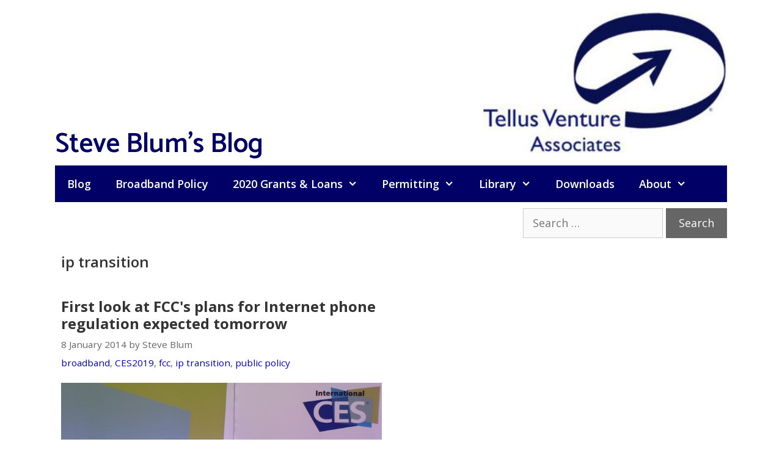

--- FILE ---
content_type: text/html; charset=UTF-8
request_url: https://www.tellusventure.com/tag/ip-transition/
body_size: 9827
content:
<!DOCTYPE html>
<html lang="en-US">
<head>
	<meta charset="UTF-8">
	<link rel="profile" href="https://gmpg.org/xfn/11">
	<title>ip transition &#8211; Steve Blum&#039;s Blog</title>
<meta name='robots' content='max-image-preview:large' />
	<style>img:is([sizes="auto" i], [sizes^="auto," i]) { contain-intrinsic-size: 3000px 1500px }</style>
	<meta name="viewport" content="width=device-width, initial-scale=1"><link rel='dns-prefetch' href='//fonts.googleapis.com' />
<link href='https://fonts.gstatic.com' crossorigin rel='preconnect' />
<link rel="alternate" type="application/rss+xml" title="Steve Blum&#039;s Blog &raquo; Feed" href="https://www.tellusventure.com/feed/" />
<link rel="alternate" type="application/rss+xml" title="Steve Blum&#039;s Blog &raquo; ip transition Tag Feed" href="https://www.tellusventure.com/tag/ip-transition/feed/" />
<script>
window._wpemojiSettings = {"baseUrl":"https:\/\/s.w.org\/images\/core\/emoji\/16.0.1\/72x72\/","ext":".png","svgUrl":"https:\/\/s.w.org\/images\/core\/emoji\/16.0.1\/svg\/","svgExt":".svg","source":{"concatemoji":"https:\/\/www.tellusventure.com\/wp-includes\/js\/wp-emoji-release.min.js?ver=6.8.3"}};
/*! This file is auto-generated */
!function(s,n){var o,i,e;function c(e){try{var t={supportTests:e,timestamp:(new Date).valueOf()};sessionStorage.setItem(o,JSON.stringify(t))}catch(e){}}function p(e,t,n){e.clearRect(0,0,e.canvas.width,e.canvas.height),e.fillText(t,0,0);var t=new Uint32Array(e.getImageData(0,0,e.canvas.width,e.canvas.height).data),a=(e.clearRect(0,0,e.canvas.width,e.canvas.height),e.fillText(n,0,0),new Uint32Array(e.getImageData(0,0,e.canvas.width,e.canvas.height).data));return t.every(function(e,t){return e===a[t]})}function u(e,t){e.clearRect(0,0,e.canvas.width,e.canvas.height),e.fillText(t,0,0);for(var n=e.getImageData(16,16,1,1),a=0;a<n.data.length;a++)if(0!==n.data[a])return!1;return!0}function f(e,t,n,a){switch(t){case"flag":return n(e,"\ud83c\udff3\ufe0f\u200d\u26a7\ufe0f","\ud83c\udff3\ufe0f\u200b\u26a7\ufe0f")?!1:!n(e,"\ud83c\udde8\ud83c\uddf6","\ud83c\udde8\u200b\ud83c\uddf6")&&!n(e,"\ud83c\udff4\udb40\udc67\udb40\udc62\udb40\udc65\udb40\udc6e\udb40\udc67\udb40\udc7f","\ud83c\udff4\u200b\udb40\udc67\u200b\udb40\udc62\u200b\udb40\udc65\u200b\udb40\udc6e\u200b\udb40\udc67\u200b\udb40\udc7f");case"emoji":return!a(e,"\ud83e\udedf")}return!1}function g(e,t,n,a){var r="undefined"!=typeof WorkerGlobalScope&&self instanceof WorkerGlobalScope?new OffscreenCanvas(300,150):s.createElement("canvas"),o=r.getContext("2d",{willReadFrequently:!0}),i=(o.textBaseline="top",o.font="600 32px Arial",{});return e.forEach(function(e){i[e]=t(o,e,n,a)}),i}function t(e){var t=s.createElement("script");t.src=e,t.defer=!0,s.head.appendChild(t)}"undefined"!=typeof Promise&&(o="wpEmojiSettingsSupports",i=["flag","emoji"],n.supports={everything:!0,everythingExceptFlag:!0},e=new Promise(function(e){s.addEventListener("DOMContentLoaded",e,{once:!0})}),new Promise(function(t){var n=function(){try{var e=JSON.parse(sessionStorage.getItem(o));if("object"==typeof e&&"number"==typeof e.timestamp&&(new Date).valueOf()<e.timestamp+604800&&"object"==typeof e.supportTests)return e.supportTests}catch(e){}return null}();if(!n){if("undefined"!=typeof Worker&&"undefined"!=typeof OffscreenCanvas&&"undefined"!=typeof URL&&URL.createObjectURL&&"undefined"!=typeof Blob)try{var e="postMessage("+g.toString()+"("+[JSON.stringify(i),f.toString(),p.toString(),u.toString()].join(",")+"));",a=new Blob([e],{type:"text/javascript"}),r=new Worker(URL.createObjectURL(a),{name:"wpTestEmojiSupports"});return void(r.onmessage=function(e){c(n=e.data),r.terminate(),t(n)})}catch(e){}c(n=g(i,f,p,u))}t(n)}).then(function(e){for(var t in e)n.supports[t]=e[t],n.supports.everything=n.supports.everything&&n.supports[t],"flag"!==t&&(n.supports.everythingExceptFlag=n.supports.everythingExceptFlag&&n.supports[t]);n.supports.everythingExceptFlag=n.supports.everythingExceptFlag&&!n.supports.flag,n.DOMReady=!1,n.readyCallback=function(){n.DOMReady=!0}}).then(function(){return e}).then(function(){var e;n.supports.everything||(n.readyCallback(),(e=n.source||{}).concatemoji?t(e.concatemoji):e.wpemoji&&e.twemoji&&(t(e.twemoji),t(e.wpemoji)))}))}((window,document),window._wpemojiSettings);
</script>
<link rel='stylesheet' id='generate-fonts-css' href='//fonts.googleapis.com/css?family=Open+Sans:300,300italic,regular,italic,600,600italic,700,700italic,800,800italic|Catamaran:100,200,300,regular,600,700,800,900' media='all' />
<style id='wp-emoji-styles-inline-css'>

	img.wp-smiley, img.emoji {
		display: inline !important;
		border: none !important;
		box-shadow: none !important;
		height: 1em !important;
		width: 1em !important;
		margin: 0 0.07em !important;
		vertical-align: -0.1em !important;
		background: none !important;
		padding: 0 !important;
	}
</style>
<link rel='stylesheet' id='wp-block-library-css' href='https://www.tellusventure.com/wp-includes/css/dist/block-library/style.min.css?ver=6.8.3' media='all' />
<style id='classic-theme-styles-inline-css'>
/*! This file is auto-generated */
.wp-block-button__link{color:#fff;background-color:#32373c;border-radius:9999px;box-shadow:none;text-decoration:none;padding:calc(.667em + 2px) calc(1.333em + 2px);font-size:1.125em}.wp-block-file__button{background:#32373c;color:#fff;text-decoration:none}
</style>
<style id='global-styles-inline-css'>
:root{--wp--preset--aspect-ratio--square: 1;--wp--preset--aspect-ratio--4-3: 4/3;--wp--preset--aspect-ratio--3-4: 3/4;--wp--preset--aspect-ratio--3-2: 3/2;--wp--preset--aspect-ratio--2-3: 2/3;--wp--preset--aspect-ratio--16-9: 16/9;--wp--preset--aspect-ratio--9-16: 9/16;--wp--preset--color--black: #000000;--wp--preset--color--cyan-bluish-gray: #abb8c3;--wp--preset--color--white: #ffffff;--wp--preset--color--pale-pink: #f78da7;--wp--preset--color--vivid-red: #cf2e2e;--wp--preset--color--luminous-vivid-orange: #ff6900;--wp--preset--color--luminous-vivid-amber: #fcb900;--wp--preset--color--light-green-cyan: #7bdcb5;--wp--preset--color--vivid-green-cyan: #00d084;--wp--preset--color--pale-cyan-blue: #8ed1fc;--wp--preset--color--vivid-cyan-blue: #0693e3;--wp--preset--color--vivid-purple: #9b51e0;--wp--preset--color--contrast: var(--contrast);--wp--preset--color--contrast-2: var(--contrast-2);--wp--preset--color--contrast-3: var(--contrast-3);--wp--preset--color--base: var(--base);--wp--preset--color--base-2: var(--base-2);--wp--preset--color--base-3: var(--base-3);--wp--preset--color--accent: var(--accent);--wp--preset--gradient--vivid-cyan-blue-to-vivid-purple: linear-gradient(135deg,rgba(6,147,227,1) 0%,rgb(155,81,224) 100%);--wp--preset--gradient--light-green-cyan-to-vivid-green-cyan: linear-gradient(135deg,rgb(122,220,180) 0%,rgb(0,208,130) 100%);--wp--preset--gradient--luminous-vivid-amber-to-luminous-vivid-orange: linear-gradient(135deg,rgba(252,185,0,1) 0%,rgba(255,105,0,1) 100%);--wp--preset--gradient--luminous-vivid-orange-to-vivid-red: linear-gradient(135deg,rgba(255,105,0,1) 0%,rgb(207,46,46) 100%);--wp--preset--gradient--very-light-gray-to-cyan-bluish-gray: linear-gradient(135deg,rgb(238,238,238) 0%,rgb(169,184,195) 100%);--wp--preset--gradient--cool-to-warm-spectrum: linear-gradient(135deg,rgb(74,234,220) 0%,rgb(151,120,209) 20%,rgb(207,42,186) 40%,rgb(238,44,130) 60%,rgb(251,105,98) 80%,rgb(254,248,76) 100%);--wp--preset--gradient--blush-light-purple: linear-gradient(135deg,rgb(255,206,236) 0%,rgb(152,150,240) 100%);--wp--preset--gradient--blush-bordeaux: linear-gradient(135deg,rgb(254,205,165) 0%,rgb(254,45,45) 50%,rgb(107,0,62) 100%);--wp--preset--gradient--luminous-dusk: linear-gradient(135deg,rgb(255,203,112) 0%,rgb(199,81,192) 50%,rgb(65,88,208) 100%);--wp--preset--gradient--pale-ocean: linear-gradient(135deg,rgb(255,245,203) 0%,rgb(182,227,212) 50%,rgb(51,167,181) 100%);--wp--preset--gradient--electric-grass: linear-gradient(135deg,rgb(202,248,128) 0%,rgb(113,206,126) 100%);--wp--preset--gradient--midnight: linear-gradient(135deg,rgb(2,3,129) 0%,rgb(40,116,252) 100%);--wp--preset--font-size--small: 13px;--wp--preset--font-size--medium: 20px;--wp--preset--font-size--large: 36px;--wp--preset--font-size--x-large: 42px;--wp--preset--spacing--20: 0.44rem;--wp--preset--spacing--30: 0.67rem;--wp--preset--spacing--40: 1rem;--wp--preset--spacing--50: 1.5rem;--wp--preset--spacing--60: 2.25rem;--wp--preset--spacing--70: 3.38rem;--wp--preset--spacing--80: 5.06rem;--wp--preset--shadow--natural: 6px 6px 9px rgba(0, 0, 0, 0.2);--wp--preset--shadow--deep: 12px 12px 50px rgba(0, 0, 0, 0.4);--wp--preset--shadow--sharp: 6px 6px 0px rgba(0, 0, 0, 0.2);--wp--preset--shadow--outlined: 6px 6px 0px -3px rgba(255, 255, 255, 1), 6px 6px rgba(0, 0, 0, 1);--wp--preset--shadow--crisp: 6px 6px 0px rgba(0, 0, 0, 1);}:where(.is-layout-flex){gap: 0.5em;}:where(.is-layout-grid){gap: 0.5em;}body .is-layout-flex{display: flex;}.is-layout-flex{flex-wrap: wrap;align-items: center;}.is-layout-flex > :is(*, div){margin: 0;}body .is-layout-grid{display: grid;}.is-layout-grid > :is(*, div){margin: 0;}:where(.wp-block-columns.is-layout-flex){gap: 2em;}:where(.wp-block-columns.is-layout-grid){gap: 2em;}:where(.wp-block-post-template.is-layout-flex){gap: 1.25em;}:where(.wp-block-post-template.is-layout-grid){gap: 1.25em;}.has-black-color{color: var(--wp--preset--color--black) !important;}.has-cyan-bluish-gray-color{color: var(--wp--preset--color--cyan-bluish-gray) !important;}.has-white-color{color: var(--wp--preset--color--white) !important;}.has-pale-pink-color{color: var(--wp--preset--color--pale-pink) !important;}.has-vivid-red-color{color: var(--wp--preset--color--vivid-red) !important;}.has-luminous-vivid-orange-color{color: var(--wp--preset--color--luminous-vivid-orange) !important;}.has-luminous-vivid-amber-color{color: var(--wp--preset--color--luminous-vivid-amber) !important;}.has-light-green-cyan-color{color: var(--wp--preset--color--light-green-cyan) !important;}.has-vivid-green-cyan-color{color: var(--wp--preset--color--vivid-green-cyan) !important;}.has-pale-cyan-blue-color{color: var(--wp--preset--color--pale-cyan-blue) !important;}.has-vivid-cyan-blue-color{color: var(--wp--preset--color--vivid-cyan-blue) !important;}.has-vivid-purple-color{color: var(--wp--preset--color--vivid-purple) !important;}.has-black-background-color{background-color: var(--wp--preset--color--black) !important;}.has-cyan-bluish-gray-background-color{background-color: var(--wp--preset--color--cyan-bluish-gray) !important;}.has-white-background-color{background-color: var(--wp--preset--color--white) !important;}.has-pale-pink-background-color{background-color: var(--wp--preset--color--pale-pink) !important;}.has-vivid-red-background-color{background-color: var(--wp--preset--color--vivid-red) !important;}.has-luminous-vivid-orange-background-color{background-color: var(--wp--preset--color--luminous-vivid-orange) !important;}.has-luminous-vivid-amber-background-color{background-color: var(--wp--preset--color--luminous-vivid-amber) !important;}.has-light-green-cyan-background-color{background-color: var(--wp--preset--color--light-green-cyan) !important;}.has-vivid-green-cyan-background-color{background-color: var(--wp--preset--color--vivid-green-cyan) !important;}.has-pale-cyan-blue-background-color{background-color: var(--wp--preset--color--pale-cyan-blue) !important;}.has-vivid-cyan-blue-background-color{background-color: var(--wp--preset--color--vivid-cyan-blue) !important;}.has-vivid-purple-background-color{background-color: var(--wp--preset--color--vivid-purple) !important;}.has-black-border-color{border-color: var(--wp--preset--color--black) !important;}.has-cyan-bluish-gray-border-color{border-color: var(--wp--preset--color--cyan-bluish-gray) !important;}.has-white-border-color{border-color: var(--wp--preset--color--white) !important;}.has-pale-pink-border-color{border-color: var(--wp--preset--color--pale-pink) !important;}.has-vivid-red-border-color{border-color: var(--wp--preset--color--vivid-red) !important;}.has-luminous-vivid-orange-border-color{border-color: var(--wp--preset--color--luminous-vivid-orange) !important;}.has-luminous-vivid-amber-border-color{border-color: var(--wp--preset--color--luminous-vivid-amber) !important;}.has-light-green-cyan-border-color{border-color: var(--wp--preset--color--light-green-cyan) !important;}.has-vivid-green-cyan-border-color{border-color: var(--wp--preset--color--vivid-green-cyan) !important;}.has-pale-cyan-blue-border-color{border-color: var(--wp--preset--color--pale-cyan-blue) !important;}.has-vivid-cyan-blue-border-color{border-color: var(--wp--preset--color--vivid-cyan-blue) !important;}.has-vivid-purple-border-color{border-color: var(--wp--preset--color--vivid-purple) !important;}.has-vivid-cyan-blue-to-vivid-purple-gradient-background{background: var(--wp--preset--gradient--vivid-cyan-blue-to-vivid-purple) !important;}.has-light-green-cyan-to-vivid-green-cyan-gradient-background{background: var(--wp--preset--gradient--light-green-cyan-to-vivid-green-cyan) !important;}.has-luminous-vivid-amber-to-luminous-vivid-orange-gradient-background{background: var(--wp--preset--gradient--luminous-vivid-amber-to-luminous-vivid-orange) !important;}.has-luminous-vivid-orange-to-vivid-red-gradient-background{background: var(--wp--preset--gradient--luminous-vivid-orange-to-vivid-red) !important;}.has-very-light-gray-to-cyan-bluish-gray-gradient-background{background: var(--wp--preset--gradient--very-light-gray-to-cyan-bluish-gray) !important;}.has-cool-to-warm-spectrum-gradient-background{background: var(--wp--preset--gradient--cool-to-warm-spectrum) !important;}.has-blush-light-purple-gradient-background{background: var(--wp--preset--gradient--blush-light-purple) !important;}.has-blush-bordeaux-gradient-background{background: var(--wp--preset--gradient--blush-bordeaux) !important;}.has-luminous-dusk-gradient-background{background: var(--wp--preset--gradient--luminous-dusk) !important;}.has-pale-ocean-gradient-background{background: var(--wp--preset--gradient--pale-ocean) !important;}.has-electric-grass-gradient-background{background: var(--wp--preset--gradient--electric-grass) !important;}.has-midnight-gradient-background{background: var(--wp--preset--gradient--midnight) !important;}.has-small-font-size{font-size: var(--wp--preset--font-size--small) !important;}.has-medium-font-size{font-size: var(--wp--preset--font-size--medium) !important;}.has-large-font-size{font-size: var(--wp--preset--font-size--large) !important;}.has-x-large-font-size{font-size: var(--wp--preset--font-size--x-large) !important;}
:where(.wp-block-post-template.is-layout-flex){gap: 1.25em;}:where(.wp-block-post-template.is-layout-grid){gap: 1.25em;}
:where(.wp-block-columns.is-layout-flex){gap: 2em;}:where(.wp-block-columns.is-layout-grid){gap: 2em;}
:root :where(.wp-block-pullquote){font-size: 1.5em;line-height: 1.6;}
</style>
<link rel='stylesheet' id='generate-style-css' href='https://www.tellusventure.com/wp-content/themes/generatepress/assets/css/all.min.css?ver=3.1.3' media='all' />
<style id='generate-style-inline-css'>
.generate-columns {margin-bottom: 10px;padding-left: 10px;}.generate-columns-container {margin-left: -10px;}.page-header {margin-bottom: 10px;margin-left: 10px}.generate-columns-container > .paging-navigation {margin-left: 10px;}
@media (max-width: 768px){.main-navigation .menu-toggle,.main-navigation .mobile-bar-items,.sidebar-nav-mobile:not(#sticky-placeholder){display:block;}.main-navigation ul,.gen-sidebar-nav{display:none;}[class*="nav-float-"] .site-header .inside-header > *{float:none;clear:both;}}
.dynamic-author-image-rounded{border-radius:100%;}.dynamic-featured-image, .dynamic-author-image{vertical-align:middle;}.one-container.blog .dynamic-content-template:not(:last-child), .one-container.archive .dynamic-content-template:not(:last-child){padding-bottom:0px;}.dynamic-entry-excerpt > p:last-child{margin-bottom:0px;}
</style>
<link rel='stylesheet' id='generate-font-icons-css' href='https://www.tellusventure.com/wp-content/themes/generatepress/assets/css/components/font-icons.min.css?ver=3.1.3' media='all' />
<link rel='stylesheet' id='generatepress-dynamic-css' href='https://www.tellusventure.com/wp-content/uploads/generatepress/style.min.css?ver=1758382295' media='all' />
<link rel='stylesheet' id='generate-blog-columns-css' href='https://www.tellusventure.com/wp-content/plugins/gp-premium/blog/functions/css/columns.min.css?ver=2.5.5' media='all' />
<link rel='stylesheet' id='generate-navigation-branding-css' href='https://www.tellusventure.com/wp-content/plugins/gp-premium/menu-plus/functions/css/navigation-branding.min.css?ver=2.5.5' media='all' />
<style id='generate-navigation-branding-inline-css'>
@media (max-width: 768px){.site-header, #site-navigation, #sticky-navigation{display:none !important;opacity:0.0;}#mobile-header{display:block !important;width:100% !important;}#mobile-header .main-nav > ul{display:none;}#mobile-header.toggled .main-nav > ul, #mobile-header .menu-toggle, #mobile-header .mobile-bar-items{display:block;}#mobile-header .main-nav{-ms-flex:0 0 100%;flex:0 0 100%;-webkit-box-ordinal-group:5;-ms-flex-order:4;order:4;}}.navigation-branding img, .site-logo.mobile-header-logo img{height:60px;width:auto;}.navigation-branding .main-title{line-height:60px;}@media (max-width: 1110px){#site-navigation .navigation-branding, #sticky-navigation .navigation-branding{margin-left:10px;}}@media (max-width: 768px){.main-navigation:not(.slideout-navigation) .main-nav{-ms-flex:0 0 100%;flex:0 0 100%;}.main-navigation:not(.slideout-navigation) .inside-navigation{-ms-flex-wrap:wrap;flex-wrap:wrap;display:-webkit-box;display:-ms-flexbox;display:flex;}.nav-aligned-center .navigation-branding, .nav-aligned-left .navigation-branding{margin-right:auto;}.nav-aligned-center  .main-navigation.has-branding:not(.slideout-navigation) .inside-navigation .main-nav,.nav-aligned-center  .main-navigation.has-sticky-branding.navigation-stick .inside-navigation .main-nav,.nav-aligned-left  .main-navigation.has-branding:not(.slideout-navigation) .inside-navigation .main-nav,.nav-aligned-left  .main-navigation.has-sticky-branding.navigation-stick .inside-navigation .main-nav{margin-right:0px;}}
</style>
<script src="https://www.tellusventure.com/wp-includes/js/jquery/jquery.min.js?ver=3.7.1" id="jquery-core-js"></script>
<link rel="https://api.w.org/" href="https://www.tellusventure.com/wp-json/" /><link rel="alternate" title="JSON" type="application/json" href="https://www.tellusventure.com/wp-json/wp/v2/tags/472" /><link rel="EditURI" type="application/rsd+xml" title="RSD" href="https://www.tellusventure.com/xmlrpc.php?rsd" />
<meta name="generator" content="WordPress 6.8.3" />


<!-- Global site tag (gtag.js) - Google Analytics -->
<script async src="https://www.googletagmanager.com/gtag/js?id=UA-7387286-1"></script>
<script>
  window.dataLayer = window.dataLayer || [];
  function gtag(){dataLayer.push(arguments);}
  gtag('js', new Date());

  gtag('config', 'UA-7387286-1');
</script>

<link rel="icon" href="https://www.tellusventure.com/wp-content/uploads/2020/11/cropped-tva_glyph_square_favicon_lightsail-32x32.jpg" sizes="32x32" />
<link rel="icon" href="https://www.tellusventure.com/wp-content/uploads/2020/11/cropped-tva_glyph_square_favicon_lightsail-192x192.jpg" sizes="192x192" />
<link rel="apple-touch-icon" href="https://www.tellusventure.com/wp-content/uploads/2020/11/cropped-tva_glyph_square_favicon_lightsail-180x180.jpg" />
<meta name="msapplication-TileImage" content="https://www.tellusventure.com/wp-content/uploads/2020/11/cropped-tva_glyph_square_favicon_lightsail-270x270.jpg" />
		<style id="wp-custom-css">
			blockquote {
    font-size: 18px;
	  border-left: none;
	  padding: 0px;
	  margin:20px;
	  color: #444444;
}

.site-description {
	  position: absolute;
	  left: 0px;
	  text-align: left;
	  margin-top: -60px;
}

.wp-title {
	  position: absolute;
	  margin-top: -53px;
	  font-size: 45px;
	  font-weight: 600;
	  font-family: catamaran;
}

.copyright-bar {
	  font: 16px catamaran;
}

.search-form {
	text-align: right;
	padding: 10px 0 0 0;
}

/* Video/iframe sizing */

.videoWrapper {
	position: relative;
	width: 100%;
	padding-bottom: 302px; /* 16:9 */
	padding-top: 0px;
	height: 0;
	margin-top:auto;
  margin-bottom:auto;
  text-align:center;
}

.videoWrapper iframe,
.videoWrapper object,
.videoWrapper embed {
	position: absolute;
	top: 0;
	left: 0;
	width: 302;
	height: 370;
	border: 1px solid #ccc;
}

.sidebar_370_vidwrapper_default {
	position: relative;
	width: 100%;
	padding-bottom: 302px; /* 16:9 */
	padding-top: 0px;
	height: 0;
	margin-top:auto;
  margin-bottom:10px;
  text-align:center;
}

.sidebar_370_vidwrapper_default iframe,
.sidebar_370_vidwrapper_default object,
.sidebar_370_vidwrapper_default embed {
	position: absolute;
	top: 0;
	left: 0;
	width: 302;
	height: 370;
	border: 1px solid #ccc;
}

/* Sidebar widget styling */

.randomize_centered {
    margin-left:auto;
    margin-right:auto;
	  margin-top:auto;
    margin-bottom:auto;
    text-align:center;
		padding: 0 0 0 0;
}

.sidebar_randomize {
    margin-left:auto;
    margin-right:auto;
		margin-top:auto;
    margin-bottom:auto;
    text-align:center;
		padding: 0 0 0 0;
}

.sidebar_centered_default {
    margin-left:auto;
    margin-right:auto;
		margin-top:auto;
    margin-bottom:auto;
    text-align:center;
		padding: 0 0 15px 0;
}

.centered-sidebar {
  text-align: center;
	font-size: .9em;
	padding: 0px 0px 0px 0px;
	color: #666666;
}

.centered-sidebar a:link { color: #666666; }
.centered-sidebar a:visited { color: #666666; }

/* Table styling */

table {
  border: none;
  table-layout: auto;
}

/* Policy bank/file listing */

    p.p1 {margin: 0.0px 0.0px 0.0px 0.0px}
    p.p2 {margin: 0.0px 0.0px 0.0px 0.0px; text-align: center}
    p.p4 {margin: 0.0px 0.0px 0.0px 0.0px; text-align: right}

    table.t1 {border-collapse: collapse;}
    td.td1 {width: 465.0px; padding: 4.0px 0px 4.0px 0px; border-top: none; border-left: none; border-right: none; border-bottom: 1px solid #ededed}
    td.td2 {width: 40.0px; padding: 4.0px 0px 4.0px 0px; border-top: none; border-left: none; border-right: none; border-bottom: 1px solid #ededed}
    td.td3 {width: 40.0px; padding: 4.0px 0px 4.0px 0px; border-top: none; border-left: none; border-right: none; border-bottom: 1px solid #ededed}
    td.td4 {width: 80.0px; padding: 4.0px 0px 4.0px 0px; border-top: none; border-left: none; border-right: none; border-bottom: 1px solid #ededed}
    td.td11 {width: 465.0px; padding: 4.0px 0px 12.0px 0px; border-top: none; border-left: none; border-right: none; border-bottom: none}
    td.td12 {width: 40px; padding: 4.0px 0px 12.0px 0px; border-top: none; border-left: none; border-right: none; border-bottom: none}
    td.td13 {width: 40px; padding: 4.0px 0px 12.0px 0px; border-top: none; border-left: none; border-right: none; border-bottom: none}
    td.td14 {width: 80.0px; padding: 4.0px 0px 12.0px 0px; border-top: none; border-left: none; border-right: none; border-bottom: none}
    td.td21 {width: 651px; padding: 0.0px 0px 14.0px 0px; border: none}
    td.td31 {width: 651px; padding: 12.0px 0px 2.0px 0px; border: none}
    
/* End policy bank */

/* Generic table formatting */

table.table-bank {
	border: none;
	border-collapse: separate;
	font-size: 14px;
}

table.table-plain {
	border-collapse: separate;
	font-size: 14px;
	border: none;
}

caption.table-bank {
	font-size: 22px;
	line-height: 1.2;
	font-weight: bold;
	color: #333333;
	padding: 0px 0px 12px 0px;
	margin: 0;
	text-align: left;
}

caption.table-plain {
	font-size: 22px;
	line-height: 1.2;
	font-weight: bold;
	color: #333333;
	padding: 0px 0px 12px 0px;
	margin: 0;
}

	td.td-left {text-align: left; border-top: none; border-left: none; border-right: none; border-bottom: 1px solid #ededed}
	td.td-center {text-align: center; border-top: none; border-left: none; border-right: none; border-bottom: 1px solid #ededed}
	td.td-right {text-align: right; padding-right: 1px; border-top: none; border-left: none; border-right: none; border-bottom: 1px solid #ededed}
	td.td-left-plain {text-align: left; border: none;}

	th.th-left {text-align: left; border: none;}
	th.th-center {text-align: center; border: none;}
	th.th-right {text-align: right; border: none;}

/* End Table formatting */		</style>
		</head>

<body class="archive tag tag-ip-transition tag-472 wp-custom-logo wp-embed-responsive wp-theme-generatepress post-image-below-header post-image-aligned-center generate-columns-activated sticky-menu-fade mobile-header mobile-header-logo mobile-header-sticky no-sidebar nav-below-header separate-containers contained-header active-footer-widgets-3 nav-aligned-left header-aligned-right dropdown-hover" itemtype="https://schema.org/Blog" itemscope>
	<a class="screen-reader-text skip-link" href="#content" title="Skip to content">Skip to content</a>		<header class="site-header grid-container grid-parent" id="masthead" aria-label="Site"  itemtype="https://schema.org/WPHeader" itemscope>
			<div class="inside-header grid-container grid-parent">
				<div class="site-logo">
					<a href="https://www.tellusventure.com/" title="Steve Blum&#039;s Blog" rel="home">
						<img  class="header-image is-logo-image" alt="Steve Blum&#039;s Blog" src="https://www.tellusventure.com/wp-content/uploads/2020/11/tva_header_logo_lightsail.jpg" title="Steve Blum&#039;s Blog" />
					</a>
				</div><p class="wp-title">Steve Blum's Blog</p>			</div>
		</header>
				<nav id="mobile-header" itemtype="https://schema.org/SiteNavigationElement" itemscope class="main-navigation mobile-header-navigation has-branding has-sticky-branding">
			<div class="inside-navigation grid-container grid-parent">
				<div class="site-logo mobile-header-logo">
						<a href="https://www.tellusventure.com/" title="Steve Blum&#039;s Blog" rel="home">
							<img src="https://www.tellusventure.com/wp-content/uploads/2020/11/tva_header_logo_lightsail.jpg" alt="Steve Blum&#039;s Blog" class="is-logo-image" width="300" height="173" />
						</a>
					</div>					<button class="menu-toggle" aria-controls="mobile-menu" aria-expanded="false">
						<span class="mobile-menu">Menu</span>					</button>
					<div id="mobile-menu" class="main-nav"><ul id="menu-primary" class=" menu sf-menu"><li id="menu-item-13449" class="menu-item menu-item-type-custom menu-item-object-custom menu-item-13449"><a href="http://tellusventure.com/">Blog</a></li>
<li id="menu-item-13328" class="menu-item menu-item-type-post_type menu-item-object-page menu-item-13328"><a href="https://www.tellusventure.com/policy/">Broadband Policy</a></li>
<li id="menu-item-13324" class="menu-item menu-item-type-post_type menu-item-object-page menu-item-has-children menu-item-13324"><a href="https://www.tellusventure.com/library/2020-grants/">2020 Grants &#038; Loans<span role="presentation" class="dropdown-menu-toggle"></span></a>
<ul class="sub-menu">
	<li id="menu-item-13325" class="menu-item menu-item-type-post_type menu-item-object-page menu-item-13325"><a href="https://www.tellusventure.com/library/2020-grants/2020-projects/">2020 Broadband Infrastructure Grant Projects</a></li>
</ul>
</li>
<li id="menu-item-13326" class="menu-item menu-item-type-post_type menu-item-object-page menu-item-has-children menu-item-13326"><a href="https://www.tellusventure.com/wireless-policy-fcc/">Permitting<span role="presentation" class="dropdown-menu-toggle"></span></a>
<ul class="sub-menu">
	<li id="menu-item-13327" class="menu-item menu-item-type-post_type menu-item-object-page menu-item-13327"><a href="https://www.tellusventure.com/policy/mla/">Master license agreements</a></li>
</ul>
</li>
<li id="menu-item-13329" class="menu-item menu-item-type-post_type menu-item-object-page menu-item-has-children menu-item-13329"><a href="https://www.tellusventure.com/library/">Library<span role="presentation" class="dropdown-menu-toggle"></span></a>
<ul class="sub-menu">
	<li id="menu-item-13330" class="menu-item menu-item-type-post_type menu-item-object-page menu-item-has-children menu-item-13330"><a href="https://www.tellusventure.com/wireless-policy-fcc/">Wireless Facilities Permitting<span role="presentation" class="dropdown-menu-toggle"></span></a>
	<ul class="sub-menu">
		<li id="menu-item-13331" class="menu-item menu-item-type-post_type menu-item-object-page menu-item-13331"><a href="https://www.tellusventure.com/policy/mla/">Master license agreements</a></li>
	</ul>
</li>
	<li id="menu-item-13332" class="menu-item menu-item-type-post_type menu-item-object-page menu-item-13332"><a href="https://www.tellusventure.com/policy/">Broadband Policy</a></li>
	<li id="menu-item-13333" class="menu-item menu-item-type-post_type menu-item-object-page menu-item-13333"><a href="https://www.tellusventure.com/library/analysis/">Publications</a></li>
	<li id="menu-item-13334" class="menu-item menu-item-type-post_type menu-item-object-page menu-item-13334"><a href="https://www.tellusventure.com/library/video/">Videos</a></li>
	<li id="menu-item-13335" class="menu-item menu-item-type-post_type menu-item-object-page menu-item-13335"><a href="https://www.tellusventure.com/library/presentations/">Presentations</a></li>
	<li id="menu-item-13336" class="menu-item menu-item-type-post_type menu-item-object-page menu-item-13336"><a href="https://www.tellusventure.com/library/policy_more/">More broadband policy resources</a></li>
	<li id="menu-item-13337" class="menu-item menu-item-type-post_type menu-item-object-page menu-item-13337"><a href="https://www.tellusventure.com/library/duct/">Right of way, pole attachment and conduit documents</a></li>
	<li id="menu-item-13338" class="menu-item menu-item-type-post_type menu-item-object-page menu-item-13338"><a href="https://www.tellusventure.com/library/fiber/">Fiber network access</a></li>
	<li id="menu-item-13339" class="menu-item menu-item-type-post_type menu-item-object-page menu-item-13339"><a href="https://www.tellusventure.com/library/localreg/">Cable and telecoms franchise information</a></li>
	<li id="menu-item-13340" class="menu-item menu-item-type-post_type menu-item-object-page menu-item-has-children menu-item-13340"><a href="https://www.tellusventure.com/library/community/">Case studies<span role="presentation" class="dropdown-menu-toggle"></span></a>
	<ul class="sub-menu">
		<li id="menu-item-13341" class="menu-item menu-item-type-post_type menu-item-object-page menu-item-13341"><a href="https://www.tellusventure.com/library/community/san_leandro/">Case study: Lit San Leandro, an 11-mile fiber optic loop serving business and industry</a></li>
		<li id="menu-item-13342" class="menu-item menu-item-type-post_type menu-item-object-page menu-item-13342"><a href="https://www.tellusventure.com/library/community/ccbc/">Case study: CASF grant brings total to $12 million for Central Coast broadband project</a></li>
		<li id="menu-item-13343" class="menu-item menu-item-type-post_type menu-item-object-page menu-item-13343"><a href="https://www.tellusventure.com/library/community/folsom/">Case study: City of Folsom uses WiMAX pilot project for economic development</a></li>
		<li id="menu-item-13344" class="menu-item menu-item-type-post_type menu-item-object-page menu-item-13344"><a href="https://www.tellusventure.com/library/community/oakland/">Case Study: wireless broadband feasibility study and project for the City of Oakland</a></li>
	</ul>
</li>
	<li id="menu-item-13345" class="menu-item menu-item-type-post_type menu-item-object-page menu-item-13345"><a href="https://www.tellusventure.com/library/casf_reboot/">CASF reboot – 2018</a></li>
</ul>
</li>
<li id="menu-item-13382" class="menu-item menu-item-type-custom menu-item-object-custom menu-item-13382"><a href="/downloads">Downloads</a></li>
<li id="menu-item-13346" class="menu-item menu-item-type-post_type menu-item-object-page menu-item-has-children menu-item-13346"><a href="https://www.tellusventure.com/team/">About<span role="presentation" class="dropdown-menu-toggle"></span></a>
<ul class="sub-menu">
	<li id="menu-item-13347" class="menu-item menu-item-type-post_type menu-item-object-page menu-item-13347"><a href="https://www.tellusventure.com/team/contact/">Contact</a></li>
	<li id="menu-item-13348" class="menu-item menu-item-type-post_type menu-item-object-page menu-item-13348"><a href="https://www.tellusventure.com/team/clients/">Clients</a></li>
	<li id="menu-item-13349" class="menu-item menu-item-type-post_type menu-item-object-page menu-item-has-children menu-item-13349"><a href="https://www.tellusventure.com/team/blum/">Steve Blum<span role="presentation" class="dropdown-menu-toggle"></span></a>
	<ul class="sub-menu">
		<li id="menu-item-13350" class="menu-item menu-item-type-post_type menu-item-object-page menu-item-13350"><a href="https://www.tellusventure.com/team/blum/more/">More</a></li>
	</ul>
</li>
	<li id="menu-item-13351" class="menu-item menu-item-type-post_type menu-item-object-page menu-item-13351"><a href="https://www.tellusventure.com/team/browne/">Stu Browne</a></li>
	<li id="menu-item-13352" class="menu-item menu-item-type-post_type menu-item-object-page menu-item-13352"><a href="https://www.tellusventure.com/team/lucachick/">Philip Lucachick</a></li>
	<li id="menu-item-13353" class="menu-item menu-item-type-post_type menu-item-object-page menu-item-13353"><a href="https://www.tellusventure.com/team/odaly/">Julia O’Daly</a></li>
</ul>
</li>
</ul></div>			</div><!-- .inside-navigation -->
		</nav><!-- #site-navigation -->
				<nav class="main-navigation grid-container grid-parent sub-menu-right" id="site-navigation" aria-label="Primary"  itemtype="https://schema.org/SiteNavigationElement" itemscope>
			<div class="inside-navigation grid-container grid-parent">
								<button class="menu-toggle" aria-controls="primary-menu" aria-expanded="false">
					<span class="mobile-menu">Menu</span>				</button>
				<div id="primary-menu" class="main-nav"><ul id="menu-primary-1" class=" menu sf-menu"><li class="menu-item menu-item-type-custom menu-item-object-custom menu-item-13449"><a href="http://tellusventure.com/">Blog</a></li>
<li class="menu-item menu-item-type-post_type menu-item-object-page menu-item-13328"><a href="https://www.tellusventure.com/policy/">Broadband Policy</a></li>
<li class="menu-item menu-item-type-post_type menu-item-object-page menu-item-has-children menu-item-13324"><a href="https://www.tellusventure.com/library/2020-grants/">2020 Grants &#038; Loans<span role="presentation" class="dropdown-menu-toggle"></span></a>
<ul class="sub-menu">
	<li class="menu-item menu-item-type-post_type menu-item-object-page menu-item-13325"><a href="https://www.tellusventure.com/library/2020-grants/2020-projects/">2020 Broadband Infrastructure Grant Projects</a></li>
</ul>
</li>
<li class="menu-item menu-item-type-post_type menu-item-object-page menu-item-has-children menu-item-13326"><a href="https://www.tellusventure.com/wireless-policy-fcc/">Permitting<span role="presentation" class="dropdown-menu-toggle"></span></a>
<ul class="sub-menu">
	<li class="menu-item menu-item-type-post_type menu-item-object-page menu-item-13327"><a href="https://www.tellusventure.com/policy/mla/">Master license agreements</a></li>
</ul>
</li>
<li class="menu-item menu-item-type-post_type menu-item-object-page menu-item-has-children menu-item-13329"><a href="https://www.tellusventure.com/library/">Library<span role="presentation" class="dropdown-menu-toggle"></span></a>
<ul class="sub-menu">
	<li class="menu-item menu-item-type-post_type menu-item-object-page menu-item-has-children menu-item-13330"><a href="https://www.tellusventure.com/wireless-policy-fcc/">Wireless Facilities Permitting<span role="presentation" class="dropdown-menu-toggle"></span></a>
	<ul class="sub-menu">
		<li class="menu-item menu-item-type-post_type menu-item-object-page menu-item-13331"><a href="https://www.tellusventure.com/policy/mla/">Master license agreements</a></li>
	</ul>
</li>
	<li class="menu-item menu-item-type-post_type menu-item-object-page menu-item-13332"><a href="https://www.tellusventure.com/policy/">Broadband Policy</a></li>
	<li class="menu-item menu-item-type-post_type menu-item-object-page menu-item-13333"><a href="https://www.tellusventure.com/library/analysis/">Publications</a></li>
	<li class="menu-item menu-item-type-post_type menu-item-object-page menu-item-13334"><a href="https://www.tellusventure.com/library/video/">Videos</a></li>
	<li class="menu-item menu-item-type-post_type menu-item-object-page menu-item-13335"><a href="https://www.tellusventure.com/library/presentations/">Presentations</a></li>
	<li class="menu-item menu-item-type-post_type menu-item-object-page menu-item-13336"><a href="https://www.tellusventure.com/library/policy_more/">More broadband policy resources</a></li>
	<li class="menu-item menu-item-type-post_type menu-item-object-page menu-item-13337"><a href="https://www.tellusventure.com/library/duct/">Right of way, pole attachment and conduit documents</a></li>
	<li class="menu-item menu-item-type-post_type menu-item-object-page menu-item-13338"><a href="https://www.tellusventure.com/library/fiber/">Fiber network access</a></li>
	<li class="menu-item menu-item-type-post_type menu-item-object-page menu-item-13339"><a href="https://www.tellusventure.com/library/localreg/">Cable and telecoms franchise information</a></li>
	<li class="menu-item menu-item-type-post_type menu-item-object-page menu-item-has-children menu-item-13340"><a href="https://www.tellusventure.com/library/community/">Case studies<span role="presentation" class="dropdown-menu-toggle"></span></a>
	<ul class="sub-menu">
		<li class="menu-item menu-item-type-post_type menu-item-object-page menu-item-13341"><a href="https://www.tellusventure.com/library/community/san_leandro/">Case study: Lit San Leandro, an 11-mile fiber optic loop serving business and industry</a></li>
		<li class="menu-item menu-item-type-post_type menu-item-object-page menu-item-13342"><a href="https://www.tellusventure.com/library/community/ccbc/">Case study: CASF grant brings total to $12 million for Central Coast broadband project</a></li>
		<li class="menu-item menu-item-type-post_type menu-item-object-page menu-item-13343"><a href="https://www.tellusventure.com/library/community/folsom/">Case study: City of Folsom uses WiMAX pilot project for economic development</a></li>
		<li class="menu-item menu-item-type-post_type menu-item-object-page menu-item-13344"><a href="https://www.tellusventure.com/library/community/oakland/">Case Study: wireless broadband feasibility study and project for the City of Oakland</a></li>
	</ul>
</li>
	<li class="menu-item menu-item-type-post_type menu-item-object-page menu-item-13345"><a href="https://www.tellusventure.com/library/casf_reboot/">CASF reboot – 2018</a></li>
</ul>
</li>
<li class="menu-item menu-item-type-custom menu-item-object-custom menu-item-13382"><a href="/downloads">Downloads</a></li>
<li class="menu-item menu-item-type-post_type menu-item-object-page menu-item-has-children menu-item-13346"><a href="https://www.tellusventure.com/team/">About<span role="presentation" class="dropdown-menu-toggle"></span></a>
<ul class="sub-menu">
	<li class="menu-item menu-item-type-post_type menu-item-object-page menu-item-13347"><a href="https://www.tellusventure.com/team/contact/">Contact</a></li>
	<li class="menu-item menu-item-type-post_type menu-item-object-page menu-item-13348"><a href="https://www.tellusventure.com/team/clients/">Clients</a></li>
	<li class="menu-item menu-item-type-post_type menu-item-object-page menu-item-has-children menu-item-13349"><a href="https://www.tellusventure.com/team/blum/">Steve Blum<span role="presentation" class="dropdown-menu-toggle"></span></a>
	<ul class="sub-menu">
		<li class="menu-item menu-item-type-post_type menu-item-object-page menu-item-13350"><a href="https://www.tellusventure.com/team/blum/more/">More</a></li>
	</ul>
</li>
	<li class="menu-item menu-item-type-post_type menu-item-object-page menu-item-13351"><a href="https://www.tellusventure.com/team/browne/">Stu Browne</a></li>
	<li class="menu-item menu-item-type-post_type menu-item-object-page menu-item-13352"><a href="https://www.tellusventure.com/team/lucachick/">Philip Lucachick</a></li>
	<li class="menu-item menu-item-type-post_type menu-item-object-page menu-item-13353"><a href="https://www.tellusventure.com/team/odaly/">Julia O’Daly</a></li>
</ul>
</li>
</ul></div>			</div>
		</nav>
		
	<div class="site grid-container container hfeed grid-parent" id="page">
		<form method="get" class="search-form" action="https://www.tellusventure.com/">
	<label>
		<span class="screen-reader-text">Search for:</span>
		<input type="search" class="search-field" placeholder="Search &hellip;" value="" name="s" title="Search for:">
	</label>
	<input type="submit" class="search-submit" value="Search"></form>
		<div class="site-content" id="content">
			
	<div class="content-area grid-parent mobile-grid-100 grid-100 tablet-grid-100" id="primary">
		<main class="site-main" id="main">
			<div class="generate-columns-container ">		<header class="page-header" aria-label="Page">
			
			<h1 class="page-title">
				ip transition			</h1>

					</header>
		<article id="post-3012" class="post-3012 post type-post status-publish format-standard hentry category-uncategorized tag-broadband tag-ces2019 tag-fcc tag-ip-transition tag-public-policy generate-columns tablet-grid-50 mobile-grid-100 grid-parent grid-50" itemtype="https://schema.org/CreativeWork" itemscope>
	<div class="inside-article">
					<header class="entry-header" aria-label="Content">
				<h2 class="entry-title" itemprop="headline"><a href="https://www.tellusventure.com/first-look-at-fccs-plans-for-internet-phone-regulation-expected-tomorrow/" rel="bookmark">First look at FCC&#039;s plans for Internet phone regulation expected tomorrow</a></h2>		<div style="font-size: 85%; line-height: 2; padding-top: 5px">
		8 January 2014		by		Steve Blum	
		 <br /> <a href="https://www.tellusventure.com/tag/broadband/" rel="tag">broadband</a>, <a href="https://www.tellusventure.com/tag/ces2019/" rel="tag">CES2019</a>, <a href="https://www.tellusventure.com/tag/fcc/" rel="tag">fcc</a>, <a href="https://www.tellusventure.com/tag/ip-transition/" rel="tag">ip transition</a>, <a href="https://www.tellusventure.com/tag/public-policy/" rel="tag">public policy</a>		</div>
				</header>
			
			<div class="entry-summary" itemprop="text">
				<p><img decoding="async" style="display:block; margin-left:auto; margin-right:auto;" src="https://www.tellusventure.com/blog/images/2014/1/fcc_commissioners_8jan2014.jpg" alt="" title="" border="0" width="725" height="" /></p>
<p>&#8220;Software developers code sandboxes into their programs and create a space for safe experimentation&#8221;, said FCC commissioner Jessica Rosenworcel during a panel discussion at CES this afternoon. &#8220;We need to do that in Washington&#8221;.</p>
<p>We&#8217;ll find out tomorrow what kind of sandbox the FCC is thinking about using to test how it&#8217;s going to regulate the telephone business as it transitions from traditional switched networks to systems completely based on Internet protocol technology. The <a href="https://www.fcc.gov/blog/ip-transition-starting-now">draft order</a> – scheduled for a vote by the commission later this month – will outline a series of trials that&#8217;ll eventually lead to a new regulatory framework for the phone industry.&hellip; <a href="https://www.tellusventure.com/first-look-at-fccs-plans-for-internet-phone-regulation-expected-tomorrow/" class="read-more">More </a></p>			</div>

				<footer class="entry-meta" aria-label="Entry meta">
					</footer>
			</div>
</article>
</div><!-- .generate-columns-contaier -->		</main>
	</div>

	
	</div>
</div>


<div class="site-footer grid-container grid-parent">
			<footer class="site-info" aria-label="Site"  itemtype="https://schema.org/WPFooter" itemscope>
			<div class="inside-site-info grid-container grid-parent">
								<div class="copyright-bar">
					<p><a rel="cc:attributionURL" href="https://tellusventure.com">Steve Blum's Blog and the Tellus Venture Associates website</a> &copy; 2026 by <a rel="cc:attributionURL dct:creator" href="https://www.tellusventure.com/team/blum/">Stephen A. Blum</a> is licensed under <a href="http://creativecommons.org/licenses/by/4.0/?ref=chooser-v1" target="_blank" rel="license noopener noreferrer">Attribution 4.0 International<img style="height:22px!important;margin-left:3px;vertical-align:text-bottom" src="https://mirrors.creativecommons.org/presskit/icons/cc.svg?ref=chooser-v1"><img style="height:22px!important;margin-left:3px;vertical-align:text-bottom" src="https://mirrors.creativecommons.org/presskit/icons/by.svg?ref=chooser-v1"></a></p>				</div>
			</div>
		</footer>
		</div>

<script type="speculationrules">
{"prefetch":[{"source":"document","where":{"and":[{"href_matches":"\/*"},{"not":{"href_matches":["\/wp-*.php","\/wp-admin\/*","\/wp-content\/uploads\/*","\/wp-content\/*","\/wp-content\/plugins\/*","\/wp-content\/themes\/generatepress\/*","\/*\\?(.+)"]}},{"not":{"selector_matches":"a[rel~=\"nofollow\"]"}},{"not":{"selector_matches":".no-prefetch, .no-prefetch a"}}]},"eagerness":"conservative"}]}
</script>
<script id="generate-a11y">!function(){"use strict";if("querySelector"in document&&"addEventListener"in window){var e=document.body;e.addEventListener("mousedown",function(){e.classList.add("using-mouse")}),e.addEventListener("keydown",function(){e.classList.remove("using-mouse")})}}();</script><script src="https://www.tellusventure.com/wp-content/plugins/gp-premium/menu-plus/functions/js/sticky.min.js?ver=2.5.5" id="generate-sticky-js"></script>
<!--[if lte IE 11]>
<script src="https://www.tellusventure.com/wp-content/themes/generatepress/assets/js/classList.min.js?ver=3.1.3" id="generate-classlist-js"></script>
<![endif]-->
<script id="generate-menu-js-extra">
var generatepressMenu = {"toggleOpenedSubMenus":"1","openSubMenuLabel":"Open Sub-Menu","closeSubMenuLabel":"Close Sub-Menu"};
</script>
<script src="https://www.tellusventure.com/wp-content/themes/generatepress/assets/js/menu.min.js?ver=3.1.3" id="generate-menu-js"></script>

</body>
</html>
